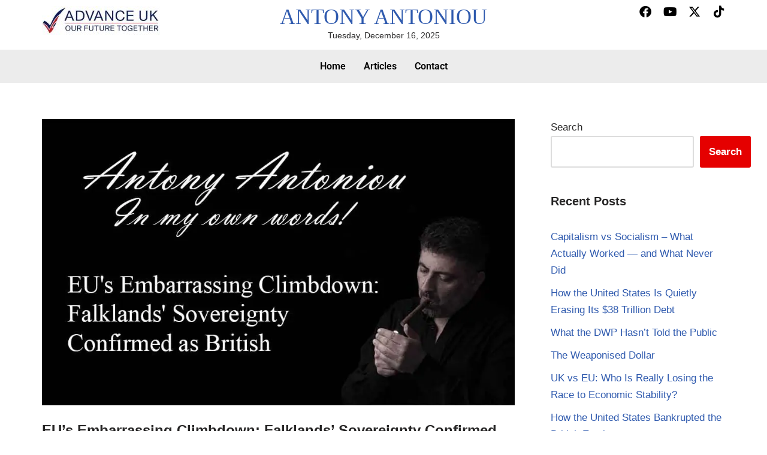

--- FILE ---
content_type: text/css
request_url: https://antonyantoniou.co.uk/wp-content/uploads/elementor/css/post-1202312.css?ver=1765536815
body_size: 1518
content:
.elementor-1202312 .elementor-element.elementor-element-f0ffd24{--display:flex;--flex-direction:row;--container-widget-width:initial;--container-widget-height:100%;--container-widget-flex-grow:1;--container-widget-align-self:stretch;--flex-wrap-mobile:wrap;--gap:0px 0px;--row-gap:0px;--column-gap:0px;--margin-top:0px;--margin-bottom:-15px;--margin-left:0px;--margin-right:0px;--padding-top:10px;--padding-bottom:0px;--padding-left:0px;--padding-right:0px;}.elementor-1202312 .elementor-element.elementor-element-008326f{--display:flex;--flex-direction:column;--container-widget-width:100%;--container-widget-height:initial;--container-widget-flex-grow:0;--container-widget-align-self:initial;--flex-wrap-mobile:wrap;--margin-top:0px;--margin-bottom:0px;--margin-left:0px;--margin-right:0px;--padding-top:0px;--padding-bottom:0px;--padding-left:0px;--padding-right:0px;}.elementor-widget-image .widget-image-caption{color:var( --e-global-color-text );font-family:var( --e-global-typography-text-font-family ), Sans-serif;font-weight:var( --e-global-typography-text-font-weight );}.elementor-1202312 .elementor-element.elementor-element-b60fdc8 > .elementor-widget-container{margin:0px 0px 0px 0px;padding:0px 0px 0px 0px;}.elementor-1202312 .elementor-element.elementor-element-b60fdc8{text-align:left;}.elementor-1202312 .elementor-element.elementor-element-3e9acd4{--display:flex;--flex-direction:column;--container-widget-width:100%;--container-widget-height:initial;--container-widget-flex-grow:0;--container-widget-align-self:initial;--flex-wrap-mobile:wrap;--margin-top:0px;--margin-bottom:0px;--margin-left:0px;--margin-right:0px;--padding-top:0px;--padding-bottom:0px;--padding-left:0px;--padding-right:0px;}.elementor-widget-heading .elementor-heading-title{font-family:var( --e-global-typography-primary-font-family ), Sans-serif;font-weight:var( --e-global-typography-primary-font-weight );color:var( --e-global-color-primary );}.elementor-1202312 .elementor-element.elementor-element-5c1b60f > .elementor-widget-container{margin:0px 0px -28px 0px;padding:0px 0px 0px 0px;}.elementor-1202312 .elementor-element.elementor-element-5c1b60f{text-align:center;}.elementor-1202312 .elementor-element.elementor-element-5c1b60f .elementor-heading-title{font-family:"Times New Roman", Sans-serif;font-size:36px;font-weight:500;color:#000000;}.elementor-1202312 .elementor-element.elementor-element-37bf698{--display:flex;--flex-direction:column;--container-widget-width:100%;--container-widget-height:initial;--container-widget-flex-grow:0;--container-widget-align-self:initial;--flex-wrap-mobile:wrap;--margin-top:0px;--margin-bottom:0px;--margin-left:0px;--margin-right:0px;--padding-top:0px;--padding-bottom:0px;--padding-left:0px;--padding-right:0px;}.elementor-1202312 .elementor-element.elementor-element-dedbc93{--grid-template-columns:repeat(0, auto);--icon-size:20px;--grid-column-gap:16px;--grid-row-gap:0px;}.elementor-1202312 .elementor-element.elementor-element-dedbc93 .elementor-widget-container{text-align:center;}.elementor-1202312 .elementor-element.elementor-element-dedbc93 > .elementor-widget-container{margin:0px 0px 0px 0px;padding:0px 0px 0px 0px;}.elementor-1202312 .elementor-element.elementor-element-dedbc93.elementor-element{--align-self:flex-end;}.elementor-1202312 .elementor-element.elementor-element-dedbc93 .elementor-social-icon{background-color:#FFFFFF;--icon-padding:0em;border-style:none;}.elementor-1202312 .elementor-element.elementor-element-dedbc93 .elementor-social-icon i{color:#000000;}.elementor-1202312 .elementor-element.elementor-element-dedbc93 .elementor-social-icon svg{fill:#000000;}.elementor-1202312 .elementor-element.elementor-element-52a3cef{--display:flex;--flex-direction:column;--container-widget-width:100%;--container-widget-height:initial;--container-widget-flex-grow:0;--container-widget-align-self:initial;--flex-wrap-mobile:wrap;--margin-top:0px;--margin-bottom:0px;--margin-left:0px;--margin-right:0px;--padding-top:0px;--padding-bottom:10px;--padding-left:0px;--padding-right:0px;}.elementor-1202312 .elementor-element.elementor-element-a4f4f35 > .elementor-widget-container{margin:0px 0px 0px 0px;padding:0px 0px 0px 0px;}.elementor-1202312 .elementor-element.elementor-element-a4f4f35.elementor-element{--align-self:center;}.elementor-1202312 .elementor-element.elementor-element-52f42c7{--display:flex;--flex-direction:column;--container-widget-width:100%;--container-widget-height:initial;--container-widget-flex-grow:0;--container-widget-align-self:initial;--flex-wrap-mobile:wrap;--margin-top:0px;--margin-bottom:0px;--margin-left:0px;--margin-right:0px;--padding-top:5px;--padding-bottom:5px;--padding-left:0px;--padding-right:0px;}.elementor-1202312 .elementor-element.elementor-element-52f42c7:not(.elementor-motion-effects-element-type-background), .elementor-1202312 .elementor-element.elementor-element-52f42c7 > .elementor-motion-effects-container > .elementor-motion-effects-layer{background-color:#ECECEC;}.elementor-widget-navigation-menu .menu-item a.hfe-menu-item.elementor-button{background-color:var( --e-global-color-accent );font-family:var( --e-global-typography-accent-font-family ), Sans-serif;font-weight:var( --e-global-typography-accent-font-weight );}.elementor-widget-navigation-menu .menu-item a.hfe-menu-item.elementor-button:hover{background-color:var( --e-global-color-accent );}.elementor-widget-navigation-menu a.hfe-menu-item, .elementor-widget-navigation-menu a.hfe-sub-menu-item{font-family:var( --e-global-typography-primary-font-family ), Sans-serif;font-weight:var( --e-global-typography-primary-font-weight );}.elementor-widget-navigation-menu .menu-item a.hfe-menu-item, .elementor-widget-navigation-menu .sub-menu a.hfe-sub-menu-item{color:var( --e-global-color-text );}.elementor-widget-navigation-menu .menu-item a.hfe-menu-item:hover,
								.elementor-widget-navigation-menu .sub-menu a.hfe-sub-menu-item:hover,
								.elementor-widget-navigation-menu .menu-item.current-menu-item a.hfe-menu-item,
								.elementor-widget-navigation-menu .menu-item a.hfe-menu-item.highlighted,
								.elementor-widget-navigation-menu .menu-item a.hfe-menu-item:focus{color:var( --e-global-color-accent );}.elementor-widget-navigation-menu .hfe-nav-menu-layout:not(.hfe-pointer__framed) .menu-item.parent a.hfe-menu-item:before,
								.elementor-widget-navigation-menu .hfe-nav-menu-layout:not(.hfe-pointer__framed) .menu-item.parent a.hfe-menu-item:after{background-color:var( --e-global-color-accent );}.elementor-widget-navigation-menu .hfe-nav-menu-layout:not(.hfe-pointer__framed) .menu-item.parent .sub-menu .hfe-has-submenu-container a:after{background-color:var( --e-global-color-accent );}.elementor-widget-navigation-menu .hfe-pointer__framed .menu-item.parent a.hfe-menu-item:before,
								.elementor-widget-navigation-menu .hfe-pointer__framed .menu-item.parent a.hfe-menu-item:after{border-color:var( --e-global-color-accent );}
							.elementor-widget-navigation-menu .sub-menu li a.hfe-sub-menu-item,
							.elementor-widget-navigation-menu nav.hfe-dropdown li a.hfe-sub-menu-item,
							.elementor-widget-navigation-menu nav.hfe-dropdown li a.hfe-menu-item,
							.elementor-widget-navigation-menu nav.hfe-dropdown-expandible li a.hfe-menu-item,
							.elementor-widget-navigation-menu nav.hfe-dropdown-expandible li a.hfe-sub-menu-item{font-family:var( --e-global-typography-accent-font-family ), Sans-serif;font-weight:var( --e-global-typography-accent-font-weight );}.elementor-1202312 .elementor-element.elementor-element-d746a25 .menu-item a.hfe-menu-item{padding-left:15px;padding-right:15px;}.elementor-1202312 .elementor-element.elementor-element-d746a25 .menu-item a.hfe-sub-menu-item{padding-left:calc( 15px + 20px );padding-right:15px;}.elementor-1202312 .elementor-element.elementor-element-d746a25 .hfe-nav-menu__layout-vertical .menu-item ul ul a.hfe-sub-menu-item{padding-left:calc( 15px + 40px );padding-right:15px;}.elementor-1202312 .elementor-element.elementor-element-d746a25 .hfe-nav-menu__layout-vertical .menu-item ul ul ul a.hfe-sub-menu-item{padding-left:calc( 15px + 60px );padding-right:15px;}.elementor-1202312 .elementor-element.elementor-element-d746a25 .hfe-nav-menu__layout-vertical .menu-item ul ul ul ul a.hfe-sub-menu-item{padding-left:calc( 15px + 80px );padding-right:15px;}.elementor-1202312 .elementor-element.elementor-element-d746a25 .menu-item a.hfe-menu-item, .elementor-1202312 .elementor-element.elementor-element-d746a25 .menu-item a.hfe-sub-menu-item{padding-top:15px;padding-bottom:15px;}.elementor-1202312 .elementor-element.elementor-element-d746a25 ul.sub-menu{width:220px;}.elementor-1202312 .elementor-element.elementor-element-d746a25 .sub-menu a.hfe-sub-menu-item,
						 .elementor-1202312 .elementor-element.elementor-element-d746a25 nav.hfe-dropdown li a.hfe-menu-item,
						 .elementor-1202312 .elementor-element.elementor-element-d746a25 nav.hfe-dropdown li a.hfe-sub-menu-item,
						 .elementor-1202312 .elementor-element.elementor-element-d746a25 nav.hfe-dropdown-expandible li a.hfe-menu-item,
						 .elementor-1202312 .elementor-element.elementor-element-d746a25 nav.hfe-dropdown-expandible li a.hfe-sub-menu-item{padding-top:15px;padding-bottom:15px;}.elementor-1202312 .elementor-element.elementor-element-d746a25 > .elementor-widget-container{margin:0px 0px 0px 0px;padding:0px 0px 0px 0px;}.elementor-1202312 .elementor-element.elementor-element-d746a25 .hfe-nav-menu__toggle{margin:0 auto;}.elementor-1202312 .elementor-element.elementor-element-d746a25 .menu-item a.hfe-menu-item, .elementor-1202312 .elementor-element.elementor-element-d746a25 .sub-menu a.hfe-sub-menu-item{color:#000000;}.elementor-1202312 .elementor-element.elementor-element-d746a25 .menu-item a.hfe-menu-item:hover,
								.elementor-1202312 .elementor-element.elementor-element-d746a25 .sub-menu a.hfe-sub-menu-item:hover,
								.elementor-1202312 .elementor-element.elementor-element-d746a25 .menu-item.current-menu-item a.hfe-menu-item,
								.elementor-1202312 .elementor-element.elementor-element-d746a25 .menu-item a.hfe-menu-item.highlighted,
								.elementor-1202312 .elementor-element.elementor-element-d746a25 .menu-item a.hfe-menu-item:focus{color:#5A5A5A;}.elementor-1202312 .elementor-element.elementor-element-d746a25 .sub-menu,
								.elementor-1202312 .elementor-element.elementor-element-d746a25 nav.hfe-dropdown,
								.elementor-1202312 .elementor-element.elementor-element-d746a25 nav.hfe-dropdown-expandible,
								.elementor-1202312 .elementor-element.elementor-element-d746a25 nav.hfe-dropdown .menu-item a.hfe-menu-item,
								.elementor-1202312 .elementor-element.elementor-element-d746a25 nav.hfe-dropdown .menu-item a.hfe-sub-menu-item{background-color:#ECECEC;}.elementor-1202312 .elementor-element.elementor-element-d746a25 .sub-menu li.menu-item:not(:last-child),
						.elementor-1202312 .elementor-element.elementor-element-d746a25 nav.hfe-dropdown li.menu-item:not(:last-child),
						.elementor-1202312 .elementor-element.elementor-element-d746a25 nav.hfe-dropdown-expandible li.menu-item:not(:last-child){border-bottom-style:solid;border-bottom-color:#c4c4c4;border-bottom-width:1px;}@media(min-width:768px){.elementor-1202312 .elementor-element.elementor-element-008326f{--width:50%;}.elementor-1202312 .elementor-element.elementor-element-3e9acd4{--width:50%;}.elementor-1202312 .elementor-element.elementor-element-37bf698{--width:50%;}}@media(max-width:1024px){.elementor-1202312 .elementor-element.elementor-element-f0ffd24{--margin-top:0px;--margin-bottom:0px;--margin-left:0px;--margin-right:0px;--padding-top:10px;--padding-bottom:0px;--padding-left:0px;--padding-right:0px;}.elementor-1202312 .elementor-element.elementor-element-5c1b60f > .elementor-widget-container{margin:0px 0px -19px 0px;padding:0px 0px 0px 0px;}.elementor-1202312 .elementor-element.elementor-element-5c1b60f .elementor-heading-title{font-size:20px;}.elementor-1202312 .elementor-element.elementor-element-a4f4f35 > .elementor-widget-container{margin:0px 0px 0px 0px;padding:0px 0px 0px 0px;}}@media(max-width:767px){.elementor-1202312 .elementor-element.elementor-element-f0ffd24{--margin-top:0px;--margin-bottom:0px;--margin-left:0px;--margin-right:0px;--padding-top:0px;--padding-bottom:0px;--padding-left:0px;--padding-right:0px;}.elementor-1202312 .elementor-element.elementor-element-008326f{--align-items:center;--container-widget-width:calc( ( 1 - var( --container-widget-flex-grow ) ) * 100% );--margin-top:00px;--margin-bottom:00px;--margin-left:00px;--margin-right:00px;}.elementor-1202312 .elementor-element.elementor-element-3e9acd4{--margin-top:5px;--margin-bottom:0px;--margin-left:0px;--margin-right:0px;--padding-top:0px;--padding-bottom:0px;--padding-left:0px;--padding-right:0px;}.elementor-1202312 .elementor-element.elementor-element-5c1b60f > .elementor-widget-container{margin:0px 0px 0px 0px;padding:0px 0px 0px 0px;}.elementor-1202312 .elementor-element.elementor-element-37bf698{--margin-top:0px;--margin-bottom:0px;--margin-left:0px;--margin-right:0px;--padding-top:0px;--padding-bottom:0px;--padding-left:0px;--padding-right:0px;}.elementor-1202312 .elementor-element.elementor-element-52a3cef{--margin-top:0px;--margin-bottom:0px;--margin-left:0px;--margin-right:0px;}}

--- FILE ---
content_type: text/css
request_url: https://antonyantoniou.co.uk/wp-content/uploads/elementor/css/post-1202110.css?ver=1765536815
body_size: 991
content:
.elementor-1202110 .elementor-element.elementor-element-7cea749{--display:flex;--flex-direction:column;--container-widget-width:calc( ( 1 - var( --container-widget-flex-grow ) ) * 100% );--container-widget-height:initial;--container-widget-flex-grow:0;--container-widget-align-self:initial;--flex-wrap-mobile:wrap;--justify-content:center;--align-items:center;--margin-top:0px;--margin-bottom:0px;--margin-left:0px;--margin-right:0px;--padding-top:50px;--padding-bottom:50px;--padding-left:0px;--padding-right:0px;}.elementor-widget-image .widget-image-caption{color:var( --e-global-color-text );font-family:var( --e-global-typography-text-font-family ), Sans-serif;font-weight:var( --e-global-typography-text-font-weight );}.elementor-1202110 .elementor-element.elementor-element-46d18d8{width:var( --container-widget-width, 30% );max-width:30%;--container-widget-width:30%;--container-widget-flex-grow:0;}.elementor-1202110 .elementor-element.elementor-element-46d18d8 > .elementor-widget-container{margin:0px 0px 0px 0px;padding:0px 0px 0px 0px;}.elementor-1202110 .elementor-element.elementor-element-30d36e9{--display:flex;--flex-direction:column;--container-widget-width:100%;--container-widget-height:initial;--container-widget-flex-grow:0;--container-widget-align-self:initial;--flex-wrap-mobile:wrap;--margin-top:0px;--margin-bottom:0px;--margin-left:0px;--margin-right:0px;--padding-top:50px;--padding-bottom:0px;--padding-left:0px;--padding-right:0px;}.elementor-1202110 .elementor-element.elementor-element-30d36e9:not(.elementor-motion-effects-element-type-background), .elementor-1202110 .elementor-element.elementor-element-30d36e9 > .elementor-motion-effects-container > .elementor-motion-effects-layer{background-color:#000000;}.elementor-1202110 .elementor-element.elementor-element-350b5d5{--grid-template-columns:repeat(0, auto);--icon-size:25px;--grid-column-gap:10px;--grid-row-gap:0px;}.elementor-1202110 .elementor-element.elementor-element-350b5d5 .elementor-widget-container{text-align:center;}.elementor-1202110 .elementor-element.elementor-element-350b5d5 .elementor-social-icon{background-color:#FFFFFF;--icon-padding:0.4em;}.elementor-1202110 .elementor-element.elementor-element-350b5d5 .elementor-social-icon i{color:#000000;}.elementor-1202110 .elementor-element.elementor-element-350b5d5 .elementor-social-icon svg{fill:#000000;}.elementor-1202110 .elementor-element.elementor-element-faf7d64{--display:flex;--flex-direction:column;--container-widget-width:100%;--container-widget-height:initial;--container-widget-flex-grow:0;--container-widget-align-self:initial;--flex-wrap-mobile:wrap;--margin-top:0px;--margin-bottom:0px;--margin-left:0px;--margin-right:0px;--padding-top:0px;--padding-bottom:0px;--padding-left:0px;--padding-right:0px;}.elementor-1202110 .elementor-element.elementor-element-faf7d64:not(.elementor-motion-effects-element-type-background), .elementor-1202110 .elementor-element.elementor-element-faf7d64 > .elementor-motion-effects-container > .elementor-motion-effects-layer{background-color:#000000;}.elementor-widget-divider{--divider-color:var( --e-global-color-secondary );}.elementor-widget-divider .elementor-divider__text{color:var( --e-global-color-secondary );font-family:var( --e-global-typography-secondary-font-family ), Sans-serif;font-weight:var( --e-global-typography-secondary-font-weight );}.elementor-widget-divider.elementor-view-stacked .elementor-icon{background-color:var( --e-global-color-secondary );}.elementor-widget-divider.elementor-view-framed .elementor-icon, .elementor-widget-divider.elementor-view-default .elementor-icon{color:var( --e-global-color-secondary );border-color:var( --e-global-color-secondary );}.elementor-widget-divider.elementor-view-framed .elementor-icon, .elementor-widget-divider.elementor-view-default .elementor-icon svg{fill:var( --e-global-color-secondary );}.elementor-1202110 .elementor-element.elementor-element-347ba4c{--divider-border-style:dotted;--divider-color:#FFFDFD;--divider-border-width:1px;}.elementor-1202110 .elementor-element.elementor-element-347ba4c .elementor-divider-separator{width:100%;}.elementor-1202110 .elementor-element.elementor-element-347ba4c .elementor-divider{padding-block-start:15px;padding-block-end:15px;}.elementor-1202110 .elementor-element.elementor-element-ceb21c2{--display:flex;--flex-direction:column;--container-widget-width:100%;--container-widget-height:initial;--container-widget-flex-grow:0;--container-widget-align-self:initial;--flex-wrap-mobile:wrap;}.elementor-1202110 .elementor-element.elementor-element-ceb21c2:not(.elementor-motion-effects-element-type-background), .elementor-1202110 .elementor-element.elementor-element-ceb21c2 > .elementor-motion-effects-container > .elementor-motion-effects-layer{background-color:#000000;}.elementor-widget-copyright .hfe-copyright-wrapper a, .elementor-widget-copyright .hfe-copyright-wrapper{color:var( --e-global-color-text );}.elementor-widget-copyright .hfe-copyright-wrapper, .elementor-widget-copyright .hfe-copyright-wrapper a{font-family:var( --e-global-typography-text-font-family ), Sans-serif;font-weight:var( --e-global-typography-text-font-weight );}.elementor-1202110 .elementor-element.elementor-element-4c87207 > .elementor-widget-container{margin:0px 0px -10px 0px;padding:0px 0px 0px 0px;}.elementor-1202110 .elementor-element.elementor-element-4c87207 .hfe-copyright-wrapper a, .elementor-1202110 .elementor-element.elementor-element-4c87207 .hfe-copyright-wrapper{color:#FFFFFF;}.elementor-1202110 .elementor-element.elementor-element-4c87207 .hfe-copyright-wrapper, .elementor-1202110 .elementor-element.elementor-element-4c87207 .hfe-copyright-wrapper a{font-family:"Roboto", Sans-serif;font-size:10px;font-weight:400;}.elementor-widget-text-editor{font-family:var( --e-global-typography-text-font-family ), Sans-serif;font-weight:var( --e-global-typography-text-font-weight );color:var( --e-global-color-text );}.elementor-widget-text-editor.elementor-drop-cap-view-stacked .elementor-drop-cap{background-color:var( --e-global-color-primary );}.elementor-widget-text-editor.elementor-drop-cap-view-framed .elementor-drop-cap, .elementor-widget-text-editor.elementor-drop-cap-view-default .elementor-drop-cap{color:var( --e-global-color-primary );border-color:var( --e-global-color-primary );}.elementor-1202110 .elementor-element.elementor-element-3f8a0d7 > .elementor-widget-container{margin:-12px 0px 0px 0px;padding:0px 0px 0px 0px;}@media(max-width:1024px){.elementor-1202110 .elementor-element.elementor-element-46d18d8 > .elementor-widget-container{margin:0px 0px 0px 0px;padding:0px 100px 0px 100px;}}@media(max-width:767px){.elementor-1202110 .elementor-element.elementor-element-46d18d8 > .elementor-widget-container{margin:0px 0px 0px 0px;padding:0px 50px 0px 50px;}}